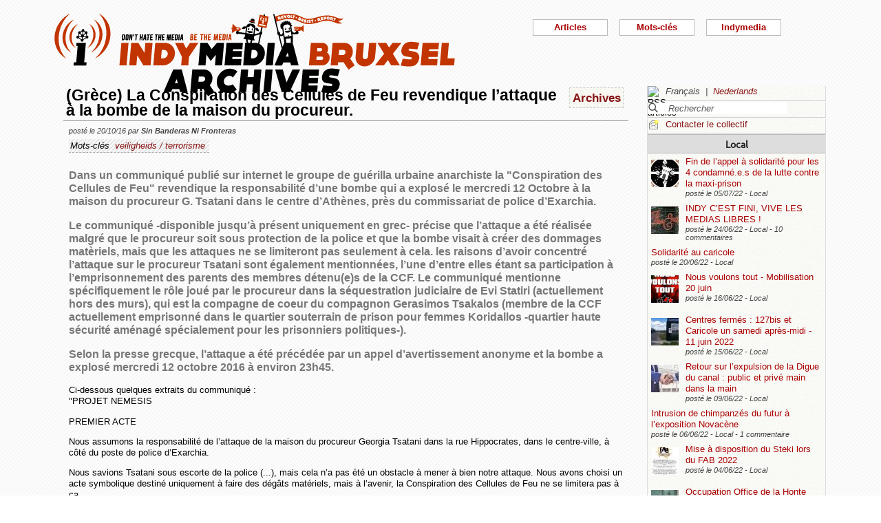

--- FILE ---
content_type: text/html; charset=utf-8
request_url: https://bxl.indymedia.org/Grece-La-Conspiration-des-Cellules-de-Feu-revendique-l-attaque-a-la-bombe-de-la-maison-du-procureur?lang=fr&debut12=90
body_size: 12966
content:


	
	
	 
		<!DOCTYPE html>
<html lang="fr" dir="ltr">
<head>
	<title>bxl.indymedia.org -  (Gr&#232;ce) La Conspiration des Cellules de Feu revendique l&#039;attaque &#224; la bombe de la maison du procureur. </title>
	
	<meta name="description" content="Dans un communiqué publié sur internet le groupe de guérilla urbaine anarchiste la &#034;Conspiration des Cellules de Feu&#034; revendique la responsabilité d&#039;une bombe qui a explosé le mercredi 12&nbsp;(...)"/>
	<meta name="keywords" content="veiligheids / terrorisme" />
	<link rel="canonical" href="https://bxl.indymedia.org/Grece-La-Conspiration-des-Cellules-de-Feu-revendique-l-attaque-a-la-bombe-de-la-maison-du-procureur?lang=fr&amp;debut12=90" />

	<link rel="amphtml" href="https://mob.bxl.indymedia.org/Grece-La-Conspiration-des-Cellules-de-Feu-revendique-l-attaque-a-la-bombe-de-la-maison-du-procureur?lang=fr&amp;debut12=90" />

<script type="application/ld+json">
{"@context":"https://schema.org",
"@type":"NewsMediaOrganization",
"name":"Indymedia Bruxsel","url":"https://bxl.indymedia.org",
"logo":"plugins/auto/indymedia/vbxl/css/img/indy_512.png"}</script>  

<script type="application/ld+json">
{
  "@context": "http://schema.org",
  "@type": "WebSite",
  "url": "https://bxl.indymedia.org/",
  "potentialAction": {
    "@type": "SearchAction",
    "target": "https://bxl.indymedia.org/?page=recherche&recherche={search_term_string}",
    "query-input": "required name=search_term_string"
  }
}
</script>	

 
    <meta name="robots" content="index, follow, noarchive">
    <meta name="robots" content="max-video-preview:3">
    <meta name="robots" content="max-image-preview:standard">
    <meta name="robots" content="max-snippet:-1">

        <meta http-equiv="Content-Type" content="text/html; charset=utf-8" />
	<meta name="generator" content="SPIP 3.2.5" />
    <link rel="shortcut icon" href="plugins/auto/indymedia/vbxl/css/img/favicon.ico" />
<link rel="manifest" href="spip.php?page=manifest.json" />
	
	<link rel="alternate" type="application/rss+xml" title="Syndiquer tout le site" href="spip.php?page=backend" />
	<link rel="alternate" type="application/rss+xml" title="Syndiquer tout le site" href="spip.php?page=backend&amp;integral=oui" />
	<link rel="alternate" type="application/rss+xml" title="syndiquer agenda" href="spip.php?page=backend-agenda" />
	<!--<link rel="alternate" type="application/rss+xml" title="syndiquer agenda" href="spip.php?page=backend-agenda&amp;integral=oui" /><link rel='stylesheet' href='fullcalendar/fullcalendar.css' />-->
	
	
	
	<link rel="alternate" type="application/rss+xml" title="syndiquer_cette_rubrique" href="spip.php?page=backend&amp;id_rubrique=3" />
	<link rel="alternate" type="application/rss+xml" title="syndiquer cette rubrique long" href="spip.php?page=backend&amp;integral=oui&amp;id_rubrique=3" />
	

	
	
<script type="text/javascript">/* <![CDATA[ */
var box_settings = {tt_img:true,sel_g:"#documents_portfolio a[type='image/jpeg'],#documents_portfolio a[type='image/png'],#documents_portfolio a[type='image/gif']",sel_c:".mediabox",trans:"elastic",speed:"200",ssSpeed:"2500",maxW:"90%",maxH:"90%",minW:"400px",minH:"",opa:"0.9",str_ssStart:"Diaporama",str_ssStop:"Arrêter",str_cur:"{current}/{total}",str_prev:"Précédent",str_next:"Suivant",str_close:"Fermer",splash_url:""};
var box_settings_splash_width = "600px";
var box_settings_splash_height = "90%";
var box_settings_iframe = true;
/* ]]> */</script>
<!-- insert_head_css --><link rel='stylesheet' href='local/cache-css/5298a06a1860182505cd8b4f00686fcf.css?1768968204' type='text/css' />


<script type='text/javascript' src='local/cache-js/3f75fd6cca597a308a80e9762cac0bc0.js?1768968204'></script>














<!-- insert_head -->
	
	



<!-- CS vide -->


<!-- Debut CS -->
<script type="text/javascript"><!--
var cs_prive=window.location.pathname.match(/\/ecrire\/$/)!=null;
jQuery.fn.cs_todo=function(){return this.not('.cs_done').addClass('cs_done');};
if(window.jQuery) {
var cs_sel_jQuery='';
var cs_CookiePlugin="prive/javascript/jquery.cookie.js";
}
// --></script>

<!-- Fin CS -->

<script>htactif=0;document.createElement('picture'); var image_responsive_retina_hq = 0;</script><script>image_responsive_retina_hq = 1;</script>




		



	

	 
		
		
		

	

	

	

	

	 
		
	
	
	
	
<!-- Plugin Métas + -->
<!-- Dublin Core -->
<link rel="schema.DC" href="https://purl.org/dc/elements/1.1/" />
<link rel="schema.DCTERMS" href="https://purl.org/dc/terms/" />
<meta name="DC.Format" content="text/html" />
<meta name="DC.Type" content="Text" />
<meta name="DC.Language" content="fr" />
<meta name="DC.Title" lang="fr" content="(Gr&#232;ce) La Conspiration des Cellules de Feu revendique l&#039;attaque &#224; la bombe de la maison du procureur. &#8211; bxl.indymedia.org" />
<meta name="DC.Description.Abstract" lang="fr" content="Dans un communiqu&#233; publi&#233; sur internet le groupe de gu&#233;rilla urbaine anarchiste la &#034;Conspiration des Cellules de Feu&#034; revendique la responsabilit&#233; d&#039;une bombe qui a explos&#233; le mercredi 12 Octobre &#224; la&#8230;" />
<meta name="DC.Date"  content="2026-01-21" />
<meta name="DC.Date.Modified"  content="2019-02-12" />
<meta name="DC.Identifier"  content="https://bxl.indymedia.org/Grece-La-Conspiration-des-Cellules-de-Feu-revendique-l-attaque-a-la-bombe-de-la-maison-du-procureur" />
<meta name="DC.Publisher" content="bxl.indymedia.org" />
<meta name="DC.Source"  content="https://bxl.indymedia.org" />

<meta name="DC.Creator" content="bxl.indymedia.org" />


<meta name="DC.Subject" content="veiligheids / terrorisme" />




<!-- Open Graph -->
 
<meta property="og:rich_attachment" content="true" />

<meta property="og:site_name" content="bxl.indymedia.org" />
<meta property="og:type" content="article" />
<meta property="og:title" content="(Gr&#232;ce) La Conspiration des Cellules de Feu revendique l&#039;attaque &#224; la bombe de la maison du procureur. &#8211; bxl.indymedia.org" />
<meta property="og:locale" content="fr_FR" />
<meta property="og:url" content="https://bxl.indymedia.org/Grece-La-Conspiration-des-Cellules-de-Feu-revendique-l-attaque-a-la-bombe-de-la-maison-du-procureur" />
<meta property="og:description" content="Dans un communiqu&#233; publi&#233; sur internet le groupe de gu&#233;rilla urbaine anarchiste la &#034;Conspiration des Cellules de Feu&#034; revendique la responsabilit&#233; d&#039;une bombe qui a explos&#233; le mercredi 12 Octobre &#224; la&#8230;" />

 

<meta property="og:image" content="https://bxl.indymedia.org/local/cache-vignettes/L361xH190/8da414076caab53b6856eba46de1c2-f2c48.png" />
<meta property="og:image:width" content="361" />
<meta property="og:image:height" content="189" />
<meta property="og:image:type" content="image/png" />



<meta property="article:published_time" content="2026-01-21" />
<meta property="article:modified_time" content="2019-02-12" />

<meta property="article:author" content="bxl.indymedia.org" />


<meta property="article:tag" content="veiligheids / terrorisme" />







<!-- Twitter Card -->
<meta name="twitter:card" content="summary_large_image" />
<meta name="twitter:title" content="(Gr&#232;ce) La Conspiration des Cellules de Feu revendique l&#039;attaque &#224; la bombe de la maison du procureur. &#8211; bxl.indymedia.org" />
<meta name="twitter:description" content="Dans un communiqu&#233; publi&#233; sur internet le groupe de gu&#233;rilla urbaine anarchiste la &#034;Conspiration des Cellules de Feu&#034; revendique la responsabilit&#233; d&#039;une bombe qui a explos&#233; le mercredi 12 Octobre &#224; la&#8230;" />
<meta name="twitter:dnt" content="on" />
<meta name="twitter:url" content="https://bxl.indymedia.org/Grece-La-Conspiration-des-Cellules-de-Feu-revendique-l-attaque-a-la-bombe-de-la-maison-du-procureur" />

<meta name="twitter:image" content="https://bxl.indymedia.org/local/cache-vignettes/L361xH181/38396bce2e8c81353e9941764220b7-541e5.png?1694086369" />
</head><body>
<script type="text/javascript">
	/*$(function(){$('body').addClass('jsEnabled');});*/
</script>

<div id="page">

	 
	<div id="haut">
		<div id="bandeau">
<header role="banner">
	<a href="https://bxl.indymedia.org/spip.php?page=sommaire">
		<img class="spip_logo spip_logos" alt="" src="IMG/siteon0.png?1658385222" width="590" height="124" />
	</a>
</header>
</div><div class="col-xs-10 col-sm-8 col-md-6 col-lg-6 vcenter">
<div class="menuder-container">
<ul id="nav" class="menuder">
	<li class="menuderli">
	<ul>
	<li>
		<span class="sousTitre">Indymedia</span>
		<ul class="shaddy">
			<li><a  href="spip.php?page=sommaire&amp;cimobile=mobile">version mobile</a></li>
		<li><a href="spip.php?page=collectif">Contacter le collectif</a></li>
		
		
			<li><a href="Regles-editoriales">Règles éditoriales</a></li>
		
			<li><a href="Presentation-du-collectif">Présentation du collectif</a></li>
		
			<li><a href="Informations-de-securite">Informations de sécurité</a></li>
		
			<li><a href="Photos-Videos-Audios">Photos/Vidéos/Audios</a></li>
		
			<li><a href="Flux-RSS-disponibles">Flux RSS disponibles</a></li>
		
			<li><a href="liste-imc-accessibles">liste imc accessibles</a></li>
		
			<li><a href="Indy-version-mobile">Indy version mobile</a></li>
		
		
		<li><a href="https://www.indymedia.org">Indymédia global</a></li>

		<li><a href="spip.php?page=login-public&amp;url=spip.php%3Fpage%3Darticle%26amp%3Bid_article%3D22354%26amp%3Bmessage_publication%3Dok%26amp%3Blang%3Dfr">Se connecter</a></li></ul>
	</li>
		 
	<li>	
		<span class="sousTitre">Mots-clés</span>
		
		 
		<ul class="shaddy">	 
		
			<li class="mamy">
				<a>THEMATIQUE</a>
				<ul class="shaddy">				
				
					
					
					<li><a href="+-agriculture-+">agriculture</a></li>	
					
				
					
					
					<li><a href="+-alternatives-+">alternatives</a></li>	
					
				
					
					
					<li><a href="+-antifa-+">antifa</a></li>	
					
				
					
					
					<li><a href="+-antimilitarisme-+">antimilitarisme</a></li>	
					
				
					
					
					<li><a href="+-antiracisme-+">antiracisme</a></li>	
					
				
					
					
					<li><a href="+-art-+">art</a></li>	
					
				
					
					
					<li><a href="+-economie-+">économie</a></li>	
					
				
					
					
					<li><a href="+-feminisme-+">féminisme</a></li>	
					
				
					
					
					<li><a href="+-genre-sexualite-+">genre / sexualité</a></li>	
					
				
					
					
					<li><a href="+-histoire-archive-+">histoire / archive</a></li>	
					
				
					
					
					<li><a href="+-LGBTQI-+">LGBTQI+</a></li>	
					
				
					
					
					<li><a href="+-liberation-animale-+">libération animale</a></li>	
					
				
					
					
					<li><a href="+-logement-squats-urbanisme-+">logement / squats / urbanisme</a></li>	
					
				
					
					
					<li><a href="+-luttes-decoloniales-+">luttes décoloniales</a></li>	
					
				
					
					
					<li><a href="+-luttes-environnementales-+">luttes environnementales</a></li>	
					
				
					
					
					<li><a href="+-luttes-numeriques-internet-+">luttes numériques / internet</a></li>	
					
				
					
					
					<li><a href="+-luttes-sociales-+">luttes sociales</a></li>	
					
				
					
					
					<li><a href="+-medias-+">médias</a></li>	
					
				
					
					
					<li><a href="+-nucleaire-+">nucléaire</a></li>	
					
				
					
					
					<li><a href="+-Peuples-natifs-+">Peuples natifs</a></li>	
					
				
					
					
					<li><a href="+-repression-controle-social-+">répression / contrôle social</a></li>	
					
				
					
					
					<li><a href="+-sans-papiers-+">sans-papiers</a></li>	
					
				
					
					
					<li><a href="+-sante-medecine-+">santé / médecine</a></li>	
					
				
					
					
					<li><a href="+-solidarite-+">solidarité</a></li>	
					
				
					
					
					<li><a href="+-veiligheids-terrorisme-+">veiligheids / terrorisme</a></li>	
					
				
				
				</ul>
			</li>
		
			<li class="mamy">
				<a>GEOGRAPHIQUE</a>
				<ul class="shaddy">				
				
					
					
					<li><a href="+-Calais-+">Calais</a></li>	
					
				
					
					
					<li><a href="+-Grece-+">Grèce</a></li>	
					
				
					
					
					<li><a href="+-Liege-+">Liège</a></li>	
					
				
					
					
					<li><a href="+-Mexique-+">Mexique</a></li>	
					
				
					
					
					<li><a href="+-Namur-+">Namur</a></li>	
					
				
				
				</ul>
			</li>
		
			<li class="mamy">
				<a>EN PRATIQUE</a>
				<ul class="shaddy">				
				
					
					
					<li><a href="+-action-+">action</a></li>	
					
				
					
					
					<li><a href="+-projection-debat-concert-+">projection / débat / concert</a></li>	
					
				
					
					
					<li><a href="+-reflexion-analyse-+">réflexion / analyse</a></li>	
					
				
				
				</ul>
			</li>
		
			<li class="mamy">
				<a>MOUVEMENT</a>
				<ul class="shaddy">				
				
					
					
					<li><a href="+-COP-21-+">COP 21</a></li>	
					
				
					
					
					<li><a href="+-D19-20-+">D19-20</a></li>	
					
				
					
					
					<li><a href="+-Indigne-Occupy-+">Indigné / Occupy</a></li>	
					
				
					
					
					<li><a href="+-No-Border-+">No Border</a></li>	
					
				
					
					
					<li><a href="+-ZAD-du-Keelbeek-+">ZAD du Keelbeek</a></li>	
					
				
				
				</ul>
			</li>
		
		</ul>
		
	</li>
		 
	<li>
		<span class="sousTitre">Articles</span>
		<ul class="shaddy">
		
		<li><a href="spip.php?page=recherche">Recherche</a></li>
		<li><span class="sousTitre">Catégories</span></li>
		<li><a href="spip.php?page=agenda">Agenda</a></li>
		
			<li><a href="-Local-">Local</a></li>
		
			<li><a href="-International-">International</a></li>
		
			<li><a href="-Analyses-">Analyses</a></li>
		
		
		<li><a href="spip.php?page=liste-editos">Editos</a></li>
		
		 
				<li><span class="sousTitre">Autres</span></li>
		
		 
			<li><a href="spip.php?page=attente">En attente</a></li>
		
		 
			<li><a href="spip.php?page=debat">En débat</a></li>
		
		 
			<li><a href="spip.php?page=refus">Refusé</a></li>
		
		</ul>	 
	</li>
	</ul> 
	</li>
</ul>
</div>
</div></div>
			
	
	<div id="milieu"><div id="colonneDroite">


	<a name="haut"></a>
	<div class="liens">
	<img src="prive/images/langues-24.gif" alt="RSS articles" width="16" height="16" class="format_png" />
	<div class="formulaire_menu_lang" id="formulaire_menu_lang">
	<form method="post" action="https://bxl.indymedia.org/spip.php?action=converser&amp;redirect=Grece-La-Conspiration-des-Cellules-de-Feu-revendique-l-attaque-a-la-bombe-de-la-maison-du-procureur%3Fdebut12%3D90" id="form_lang">
	<div>
	<input name="action" value="converser" type="hidden"
/><input name="redirect" value="Grece-La-Conspiration-des-Cellules-de-Feu-revendique-l-attaque-a-la-bombe-de-la-maison-du-procureur?debut12=90" type="hidden"
/>
		
			<div class="lang  ytalic">
		
			
			 
				Fran&#231;ais
			
			 &nbsp;|&nbsp;
		
			 
				<a name="var_lang"  onclick="$('#form_lang').submit()"  href="https://bxl.indymedia.org/spip.php?action=converser&amp;redirect=Grece-La-Conspiration-des-Cellules-de-Feu-revendique-l-attaque-a-la-bombe-de-la-maison-du-procureur%3Fdebut12%3D90&amp;var_lang=nl" >Nederlands</a>
			
			
			
		
			</div>
		
	</div>
	</form>
</div>
</div>



<div class="liens">
	<div class="formulaire_spip formulaire_recherche" id="formulaire_recherche">
<form action="spip.php?page=recherche" method="get">
	<div class="recherche_spim">
	<input name="page" value="recherche" type="hidden"
/>
	
	<input type="text" class="forml" name="recherche" id="recherche" value="Rechercher" onfocus="this.value='';" />
	</div>
</form>
</div>
</div>





<div class="liens">
	<img src="plugins/auto/indymedia/vbxl/images/newsletter_mini.png" alt="Contacter le collectif"/>
	<a href="spip.php?page=collectif">Contacter le collectif</a>
</div>	<div class='ajaxbloc' data-ajax-env='d4uU52s4fPNYJHrIFn9YMCarnZ49QbjrXIPuy045w1o0XoBFrL89XGHST1HIq0YVrViG0mCbTWXJCzcxTWfRgF9fNHxH3pG4txgp/BNR5pcTK7TukXtfarcwce4oths=' data-origin="Grece-La-Conspiration-des-Cellules-de-Feu-revendique-l-attaque-a-la-bombe-de-la-maison-du-procureur?lang=fr&amp;debut12=90">
	
	
	<div class='ajaxbloc' data-ajax-env='780I5+opfPbGumJwF36r28efDCopGwW13wDOzNYyAEVUlTBlRpF0K5xEG6GMmSDnpewUeR9bgrV5Pke7gXfZb2tzb7jbXWTxoEgdIGdreeEbDqQHywDPPyrVVUS0gZ23KML+CbSZUL4u49g5KN9pSf03V465STERofxwAHk0O11bL0sMnyXlXm7fXDP8l4N/maaH4RFWTCI7Mxw=' data-origin="Grece-La-Conspiration-des-Cellules-de-Feu-revendique-l-attaque-a-la-bombe-de-la-maison-du-procureur?lang=fr&amp;debut12=90">
	<div class="info">
		<a name='pagination2' id='pagination2'></a>		
		<a name="Local"></a>
		<div class="titreRubrique">
		<a href="spip.php?page=liste&amp;id_rubrique=2">
			Local
		</a>
		</div>
		
			<article>
				
		<div class="caseArticle">
		<header>		
			<!--<span class="titreArticle">--><h4><a href="Fin-de-l-appel-a-solidarite-pour-les-4-condamne-e-s-de-la-lutte-contre-la-maxi-prison"  title="Le procès des 4 condamné.e.s pour la destruction de la maquette de la maxi-prison de Haren aura fait couler de l&#039;encre, de la sueur et des mousses. C&#039;est en mai 2015 que la maquette est détruite lors d&#039;une manifestation à&nbsp;(...)">
				 
				<span class="vignette-fil"><img src='local/cache-gd2/a0/527a97fc9fdbcc8a5031d8ee4cdb6d.jpg?1694086172' width='40' height='40' alt='' /></span>
				Fin de l’appel à solidarité pour les 4 condamné.e.s de la lutte contre la maxi-prison</a></h4><!--</span>-->
		</header>
		<footer>			
			<span class="dateArticle">
				posté le  <time  datetime="2022-07-05T10:31:43Z">05/07/22</time>&nbsp;-&nbsp;Local</span>
		</footer>
		</div>
		</article>		
			<article>
				
		<div class="caseArticle">
		<header>		
			<!--<span class="titreArticle">--><h4><a href="INDY-C-EST-FINI-VIVE-LES-MEDIAS-LIBRES"  title="&#034;Indy c&#039;est fini, et dire que c&#039;était le site de ma première manif&#039;...&#034; Après 12 ans d&#039;activités, l&#039;équipe d&#039;Indymedia-Bruxelles a décidé de clôturer le site indymedia.bxl.org. Lancé en 2010, un peu avant le camp&nbsp;(...)">
				 
				<span class="vignette-fil"><img src='local/cache-gd2/5b/41ff802e3102a061c62261790df099.jpg?1694095847' width='40' height='40' alt='' /></span>
				INDY C’EST FINI, VIVE LES MEDIAS LIBRES !</a></h4><!--</span>-->
		</header>
		<footer>			
			<span class="dateArticle">
				posté le  <time  datetime="2022-06-24T12:52:24Z">24/06/22</time>&nbsp;-&nbsp;Local&nbsp;-&nbsp;10 commentaires</span>
		</footer>
		</div>
		</article>		
			<article>
				
		<div class="caseArticle">
		<header>		
			<!--<span class="titreArticle">--><h4><a href="Solidarite-au-caricole"  title="APPEL à action en tout genre au centre fermé au Caricole ! 15 détenus, dont plusieurs Syriens ont commencé une grève de la faim au centre fermé Caricole ce 16/06/2022 pour réclamer leur libération. Ce Samedi 18 juin ils nous téléphonent : cela fait 3&nbsp;(...)">
				 
				
				Solidarité au caricole</a></h4><!--</span>-->
		</header>
		<footer>			
			<span class="dateArticle">
				posté le  <time  datetime="2022-06-20T08:58:05Z">20/06/22</time>&nbsp;-&nbsp;Local</span>
		</footer>
		</div>
		</article>		
			<article>
				
		<div class="caseArticle">
		<header>		
			<!--<span class="titreArticle">--><h4><a href="Nous-voulons-tout-Mobilisation-20-juin"  title="Ça n&#039;aura échappé à personne, les prix ont beaucoup augmenté mais les salaires restent les mêmes, ce qui provoque un appauvrissement de masse dans la société. Au même moment, les entreprises affichent des bénéfices records et versent de généreux&nbsp;(...)">
				 
				<span class="vignette-fil"><img src='local/cache-gd2/d9/c54dc139f0f355d4a655477d82dd53.png?1694086172' width='40' height='40' alt='' /></span>
				Nous voulons tout - Mobilisation 20 juin</a></h4><!--</span>-->
		</header>
		<footer>			
			<span class="dateArticle">
				posté le  <time  datetime="2022-06-16T15:42:12Z">16/06/22</time>&nbsp;-&nbsp;Local</span>
		</footer>
		</div>
		</article>		
			<article>
				
		<div class="caseArticle">
		<header>		
			<!--<span class="titreArticle">--><h4><a href="Centres-fermes-127bis-et-Caricole-un-samedi-apres-midi-11-juin-2022"  title="Ce samedi, plusieurs personnes soucieuses du sort des détenu.e.s dans les centres d&#039;enfermement dits &#034;pour étrangers&#034; se sont rendues aux abords du complexe de centres fermés situé en périphérie de la région bruxelloise. Ces prisons&nbsp;(...)">
				 
				<span class="vignette-fil"><img src='local/cache-gd2/1e/3a2c14cdb18af9b305893a416287ff.jpg?1694086172' width='40' height='40' alt='' /></span>
				Centres fermés : 127bis et Caricole un samedi après-midi - 11 juin 2022</a></h4><!--</span>-->
		</header>
		<footer>			
			<span class="dateArticle">
				posté le  <time  datetime="2022-06-15T09:55:36Z">15/06/22</time>&nbsp;-&nbsp;Local</span>
		</footer>
		</div>
		</article>		
			<article>
				
		<div class="caseArticle">
		<header>		
			<!--<span class="titreArticle">--><h4><a href="Retour-sur-l-expulsion-de-la-Digue-du-canal-public-et-prive-main-dans-la-main"  title="Le vendredi 3 juin, Fabrice Cumps, bourgmestre d&#039;Anderlecht, fait un beau cadeau aux promoteurs immobiliers BPI et Immobel en expulsant l&#039;occupation de la Digue du canal. Nous proposons un retour sur les modalités de cette expulsion et&nbsp;(...)">
				 
				<span class="vignette-fil"><img src='local/cache-gd2/1e/7db3fdbeb45c4158b57d3cfd14a30f.jpg?1694086505' width='40' height='40' alt='' /></span>
				Retour sur l’expulsion de la Digue du canal : public et privé main dans la main</a></h4><!--</span>-->
		</header>
		<footer>			
			<span class="dateArticle">
				posté le  <time  datetime="2022-06-09T14:38:04Z">09/06/22</time>&nbsp;-&nbsp;Local</span>
		</footer>
		</div>
		</article>		
			<article>
				
		<div class="caseArticle">
		<header>		
			<!--<span class="titreArticle">--><h4><a href="Intrusion-de-chimpanzes-du-futur-a-l-exposition-Novacene"  title="Ce dimanche 5 juin, un groupe de Chimpanzés du futur, du Nord et d&#039;Isère, sont intervenus à l&#039;exposition transhumaniste « Novacène » qui se tient à la Gare Saint-Sauveur dans le cadre du festival Utopia ; opération de greenwashing organisée par&nbsp;(...)">
				 
				
				Intrusion de chimpanzés du futur à l’exposition Novacène</a></h4><!--</span>-->
		</header>
		<footer>			
			<span class="dateArticle">
				posté le  <time  datetime="2022-06-06T19:27:29Z">06/06/22</time>&nbsp;-&nbsp;Local&nbsp;-&nbsp;1 commentaire</span>
		</footer>
		</div>
		</article>		
			<article>
				
		<div class="caseArticle">
		<header>		
			<!--<span class="titreArticle">--><h4><a href="Mise-a-disposition-du-Steki-lors-du-FAB-2022"  title="Après y avoir été invitée, et avec le retard qui la caractérise, l&#039;équipe du Steki annonce sa participation à la première édition du FAB, le « festival autonome de Bruxelles pour l&#039;élaboration pratique de la question révolutionnaire » (sic). Cette&nbsp;(...)">
				 
				<span class="vignette-fil"><img src='local/cache-gd2/63/88f05398ed70b4097fd5f5e532f043.jpg?1694086172' width='40' height='40' alt='' /></span>
				Mise à disposition du Steki lors du FAB 2022</a></h4><!--</span>-->
		</header>
		<footer>			
			<span class="dateArticle">
				posté le  <time  datetime="2022-06-04T14:59:04Z">04/06/22</time>&nbsp;-&nbsp;Local</span>
		</footer>
		</div>
		</article>		
			<article>
				
		<div class="caseArticle">
		<header>		
			<!--<span class="titreArticle">--><h4><a href="Occupation-Office-de-la-Honte"  title="Occupation devant l&#039;office des étrangers en cours, bd pachéco 44 pour terminer l&#039;émission &#034;aux frontières de la honte&#034;. Rejoignez-nous ou écoutez en direct sur radio panik, 105.4 (le podcast sera dispo dès demain sur le site de radio&nbsp;(...)">
				 
				<span class="vignette-fil"><img src='local/cache-gd2/30/40c0184891381a776e60af76b15fad.jpg?1694095847' width='40' height='40' alt='' /></span>
				Occupation Office de la Honte</a></h4><!--</span>-->
		</header>
		<footer>			
			<span class="dateArticle">
				posté le  <time  datetime="2022-05-30T13:17:23Z">30/05/22</time>&nbsp;-&nbsp;Local</span>
		</footer>
		</div>
		</article>		
			<article>
				
		<div class="caseArticle">
		<header>		
			<!--<span class="titreArticle">--><h4><a href="Perturbation-du-colloque-Brussels-Real-Estate"  title="Ce mardi 24 mai se tenait le colloque Brussels Real Estate 2022, une petite sauterie rassemblant les PD-G des plus grosses entreprises de promotion immobilière et des décideurs politiques. L&#039;occasion pour tout ce beau monde (la communauté très&nbsp;(...)">
				 
				<span class="vignette-fil"><img src='local/cache-gd2/c4/aeb676cb5e0a9111c3bfbfcb218ba4.jpg?1694095847' width='40' height='40' alt='' /></span>
				Perturbation du colloque Brussels Real Estate</a></h4><!--</span>-->
		</header>
		<footer>			
			<span class="dateArticle">
				posté le  <time  datetime="2022-05-25T13:19:31Z">25/05/22</time>&nbsp;-&nbsp;Local&nbsp;-&nbsp;2 commentaires</span>
		</footer>
		</div>
		</article>		

		<div class="caseArticle" title="Derniers articles postés">
			<p class="pagination"><span
	class="pages"><strong class='on'>1</strong><span
		class='sep'> | </span
		><a href='Grece-La-Conspiration-des-Cellules-de-Feu-revendique-l-attaque-a-la-bombe-de-la-maison-du-procureur?lang=fr&amp;debut12=90&amp;debut2=10#pagination2' class='lien_pagination' rel='nofollow'>2</a><span
		class='sep'> | </span
		><a href='Grece-La-Conspiration-des-Cellules-de-Feu-revendique-l-attaque-a-la-bombe-de-la-maison-du-procureur?lang=fr&amp;debut12=90&amp;debut2=20#pagination2' class='lien_pagination' rel='nofollow'>3</a><span
		class='sep'> | </span
		><a href='Grece-La-Conspiration-des-Cellules-de-Feu-revendique-l-attaque-a-la-bombe-de-la-maison-du-procureur?lang=fr&amp;debut12=90&amp;debut2=30#pagination2' class='lien_pagination' rel='nofollow'>4</a><span
		class='sep'> | </span
		><a href='Grece-La-Conspiration-des-Cellules-de-Feu-revendique-l-attaque-a-la-bombe-de-la-maison-du-procureur?lang=fr&amp;debut12=90&amp;debut2=40#pagination2' class='lien_pagination' rel='nofollow'>5</a><span
		class='sep'> | </span
		><a href='Grece-La-Conspiration-des-Cellules-de-Feu-revendique-l-attaque-a-la-bombe-de-la-maison-du-procureur?lang=fr&amp;debut12=90&amp;debut2=50#pagination2' class='lien_pagination' rel='nofollow'>6</a><span
		class='sep'> | </span
		><a href='Grece-La-Conspiration-des-Cellules-de-Feu-revendique-l-attaque-a-la-bombe-de-la-maison-du-procureur?lang=fr&amp;debut12=90&amp;debut2=60#pagination2' class='lien_pagination' rel='nofollow'>7</a><span
		class='sep'> | </span
		><a href='Grece-La-Conspiration-des-Cellules-de-Feu-revendique-l-attaque-a-la-bombe-de-la-maison-du-procureur?lang=fr&amp;debut12=90&amp;debut2=70#pagination2' class='lien_pagination' rel='nofollow'>8</a><span
		class='sep'> | </span
		><a href='Grece-La-Conspiration-des-Cellules-de-Feu-revendique-l-attaque-a-la-bombe-de-la-maison-du-procureur?lang=fr&amp;debut12=90&amp;debut2=80#pagination2' class='lien_pagination' rel='nofollow'>9</a><span
		class='sep'> | </span
		><a href='Grece-La-Conspiration-des-Cellules-de-Feu-revendique-l-attaque-a-la-bombe-de-la-maison-du-procureur?lang=fr&amp;debut12=90&amp;debut2=90#pagination2' class='lien_pagination' rel='nofollow'>10</a></span></p>
		</div>
		<div class="piedInfo">
			<strong title="Voir tous les articles"><a href="spip.php?page=liste&amp;id_rubrique=2">Local</a></strong><br />
			<a href="#haut"> Revenir en haut</a>
		</div>	</div>

	
	<div class="info">
		<a name='pagination12' id='pagination12'></a>		
		<a name="International"></a>
		<div class="titreRubrique">
		<a href="spip.php?page=liste&amp;id_rubrique=12">
			International
		</a>
		</div>
		
			<article>
				
		<div class="caseArticle">
		<header>		
			<!--<span class="titreArticle">--><h4><a href="ZAD-de-la-Colline-Orchidees-contre-beton-arme"  title="Une Zone A Défendre a commencé à Eclepens sur la colline du Mormont (canton de Vaud) contre l&#039;extension de la carrière de la cimenterie Holcim, menaçant la destruction d&#039;un haut lieu de biodiversité et de terres cultivées ! Après plusieurs&nbsp;(...)">
				 
				<span class="vignette-fil"><img src='local/cache-gd2/ff/4ffe5d832c0c289f1a7d670cd58ac2.jpg?1694140978' width='40' height='40' alt='' /></span>
				ZAD de la Colline | Orchidées contre béton armé</a></h4><!--</span>-->
		</header>
		<footer>			
			<span class="dateArticle">
				posté le  <time  datetime="2020-10-20T21:29:11Z">20/10/20</time>&nbsp;-&nbsp;International</span>
		</footer>
		</div>
		</article>		
			<article>
				
		<div class="caseArticle">
		<header>		
			<!--<span class="titreArticle">--><h4><a href="Cesare-Battisti-Desinformations-manipulations-mauvais-traitements-et-patate-chaude"  title="Mise à jour du 9 Octobre : Une mesure de censure a été mise en place sur son courrier, et il a déjà fait l&#039;objet de plusieurs rapport disciplinaire le 16/09 pour l&#039;avoir contestée le 15 en même temps que la menace d&#039;être confronté au&nbsp;(...)">
				 
				
				Cesare Battisti - Désinformations, manipulations, mauvais traitements et patate chaude.</a></h4><!--</span>-->
		</header>
		<footer>			
			<span class="dateArticle">
				posté le  <time  datetime="2020-10-17T18:12:57Z">17/10/20</time>&nbsp;-&nbsp;International</span>
		</footer>
		</div>
		</article>		
			<article>
				
		<div class="caseArticle">
		<header>		
			<!--<span class="titreArticle">--><h4><a href="Declaration-anti-guerre-de-la-jeunesse-de-gauche-d-Azerbaidjan"  title="« Notre ennemi n&#039;est pas un Arménien, notre ennemi ce sont les personnes au pouvoir » La dernière escalade du conflit entre l&#039;Azerbaïdjan et l&#039;Arménie au Haut-Karabakh montre une fois de plus à quel point le système des États-nations est&nbsp;(...)">
				 
				
				Déclaration anti-guerre de la jeunesse de gauche d’Azerbaïdjan</a></h4><!--</span>-->
		</header>
		<footer>			
			<span class="dateArticle">
				posté le  <time  datetime="2020-10-09T07:29:36Z">09/10/20</time>&nbsp;-&nbsp;International</span>
		</footer>
		</div>
		</article>		
			<article>
				
		<div class="caseArticle">
		<header>		
			<!--<span class="titreArticle">--><h4><a href="Separatisme-Mettre-au-pas-l-islam-et-les-musulmans-de-France"  title="Le président Emmanuel Macron s&#039;adressera au pays pour un discours sur le « séparatisme » le vendredi 2 octobre. Cette intervention a été précédée par une campagne politique et médiatique visant dans les faits à criminaliser l&#039;islam et les&nbsp;(...)">
				 
				
				Séparatisme. Mettre au pas l’islam et les musulmans de France</a></h4><!--</span>-->
		</header>
		<footer>			
			<span class="dateArticle">
				posté le  <time  datetime="2020-10-02T08:30:58Z">02/10/20</time>&nbsp;-&nbsp;International</span>
		</footer>
		</div>
		</article>		
			<article>
				
		<div class="caseArticle">
		<header>		
			<!--<span class="titreArticle">--><h4><a href="Jean-Castex-va-t-il-violer-le-droit-europeen"  title="Le président du CRIF, Francis Kalifat, a rencontré le Premier ministre Jean Castex. Au-delà des manipulations habituelles, il aurait exigé et obtenu - selon la newsletter du Conseil - que le gouvernement maintienne la circulaire Alliot-Marie et&nbsp;(...)">
				 
				
				Jean Castex va-t-il violer le droit européen ?</a></h4><!--</span>-->
		</header>
		<footer>			
			<span class="dateArticle">
				posté le  <time  datetime="2020-10-02T08:26:00Z">02/10/20</time>&nbsp;-&nbsp;International</span>
		</footer>
		</div>
		</article>		
			<article>
				
		<div class="caseArticle">
		<header>		
			<!--<span class="titreArticle">--><h4><a href="Call-for-help"  title="Hello all, Zigzag need your help for sharing our new go-founding. Like you know zigzag kitchen is not on Facebook and with all the collective we decide to stay out of Facebook platform. That`s why your help is essential for us and for all people&nbsp;(...)">
				 
				
				Call for help</a></h4><!--</span>-->
		</header>
		<footer>			
			<span class="dateArticle">
				posté le  <time  datetime="2020-09-27T13:04:48Z">27/09/20</time>&nbsp;-&nbsp;International</span>
		</footer>
		</div>
		</article>		
			<article>
				
		<div class="caseArticle">
		<header>		
			<!--<span class="titreArticle">--><h4><a href="Ne-laissons-pas-le-blackwashing-sauver-la-classe-des-actionnaires"  title="Ce texte revient sur la légitime explosion de colère qui a fait suite à la mort de George Floyd, et sur la tentative d&#039;instrumentalisation de ces manifestations par des entreprises proclamant leur soutien au mouvement Black Lives Matter (BLM).&nbsp;(...)">
				 
				
				Ne laissons pas le blackwashing sauver la classe des actionnaires</a></h4><!--</span>-->
		</header>
		<footer>			
			<span class="dateArticle">
				posté le  <time  datetime="2020-09-27T03:04:54Z">27/09/20</time>&nbsp;-&nbsp;International</span>
		</footer>
		</div>
		</article>		
			<article>
				
		<div class="caseArticle">
		<header>		
			<!--<span class="titreArticle">--><h4><a href="Nouvel-age-et-nouvelles-figures-du-racisme-Ce-que-revele-un-ete-et-une-rentree-aux-senteurs"  title="La fin des vacances d&#039;été et la rentrée se caractérisent par une multiplication des propos et actes racistes, tant islamophobes que négrophobes, deux figures du racisme contemporains désormais avérées. La succession de ces expressions du racisme&nbsp;(...)">
				 
				<span class="vignette-fil"><img src='local/cache-gd2/18/fe5e02f869bad412cbef0a754b0d72.jpg?1694140978' width='40' height='40' alt='' /></span>
				Nouvel âge et nouvelles figures du racisme. Ce que révèle un été et une rentrée aux senteurs islamophobes et négrophobes</a></h4><!--</span>-->
		</header>
		<footer>			
			<span class="dateArticle">
				posté le  <time  datetime="2020-09-25T10:04:44Z">25/09/20</time>&nbsp;-&nbsp;International</span>
		</footer>
		</div>
		</article>		
			<article>
				
		<div class="caseArticle">
		<header>		
			<!--<span class="titreArticle">--><h4><a href="Appel-international-aux-journees-d-action-et-de-discussion-a-Berlin-du-30-10-au-1-11-2020"  title="UNITED WE FIGHT ! Relier les Luttes Urbaines - Défendre les espaces autonomes Au cours des dernières années nous avons vu une résurgence globale de politique raciste réactionaire et patriarchale. Dans un procesus constant d&#039;intensification de&nbsp;(...)">
				 
				<span class="vignette-fil"><img src='local/cache-gd2/c1/d72d6ce1f5638f51fff3fa32c67124.jpg?1694714955' width='40' height='40' alt='' /></span>
				Appel international aux journées d’action et de discussion à Berlin du 30.10. au 1.11.2020</a></h4><!--</span>-->
		</header>
		<footer>			
			<span class="dateArticle">
				posté le  <time  datetime="2020-09-15T13:43:38Z">15/09/20</time>&nbsp;-&nbsp;International</span>
		</footer>
		</div>
		</article>		
			<article>
				
		<div class="caseArticle">
		<header>		
			<!--<span class="titreArticle">--><h4><a href="Semaine-antinucleaire-a-Bure-pre-programme-et-organisation"  title="Nous publions ici le pré-programme (en date du 1er septembre) de la semaine antinucléaire. Pour avoir l&#039;article avec les détails logistiques ainsi que suivre la dernière mise à jour il faut aller sur cette page :&nbsp;(...)">
				 
				<span class="vignette-fil"><img src='local/cache-gd2/d2/c1fe33810b30a9a64d6571f779145c.png?1694312243' width='40' height='40' alt='' /></span>
				Semaine antinucléaire à Bure - pré-programme et organisation</a></h4><!--</span>-->
		</header>
		<footer>			
			<span class="dateArticle">
				posté le  <time  datetime="2020-09-06T16:35:07Z">06/09/20</time>&nbsp;-&nbsp;International</span>
		</footer>
		</div>
		</article>		

		<div class="caseArticle" title="Derniers articles postés">
			<p class="pagination"><span
	class="pages"><a href='Grece-La-Conspiration-des-Cellules-de-Feu-revendique-l-attaque-a-la-bombe-de-la-maison-du-procureur?lang=fr#pagination12' class='lien_pagination' rel='nofollow'>1</a><span
		class='sep'> | </span
		><a href='Grece-La-Conspiration-des-Cellules-de-Feu-revendique-l-attaque-a-la-bombe-de-la-maison-du-procureur?lang=fr&amp;debut12=10#pagination12' class='lien_pagination' rel='nofollow'>2</a><span
		class='sep'> | </span
		><a href='Grece-La-Conspiration-des-Cellules-de-Feu-revendique-l-attaque-a-la-bombe-de-la-maison-du-procureur?lang=fr&amp;debut12=20#pagination12' class='lien_pagination' rel='nofollow'>3</a><span
		class='sep'> | </span
		><a href='Grece-La-Conspiration-des-Cellules-de-Feu-revendique-l-attaque-a-la-bombe-de-la-maison-du-procureur?lang=fr&amp;debut12=30#pagination12' class='lien_pagination' rel='nofollow'>4</a><span
		class='sep'> | </span
		><a href='Grece-La-Conspiration-des-Cellules-de-Feu-revendique-l-attaque-a-la-bombe-de-la-maison-du-procureur?lang=fr&amp;debut12=40#pagination12' class='lien_pagination' rel='nofollow'>5</a><span
		class='sep'> | </span
		><a href='Grece-La-Conspiration-des-Cellules-de-Feu-revendique-l-attaque-a-la-bombe-de-la-maison-du-procureur?lang=fr&amp;debut12=50#pagination12' class='lien_pagination' rel='nofollow'>6</a><span
		class='sep'> | </span
		><a href='Grece-La-Conspiration-des-Cellules-de-Feu-revendique-l-attaque-a-la-bombe-de-la-maison-du-procureur?lang=fr&amp;debut12=60#pagination12' class='lien_pagination' rel='nofollow'>7</a><span
		class='sep'> | </span
		><a href='Grece-La-Conspiration-des-Cellules-de-Feu-revendique-l-attaque-a-la-bombe-de-la-maison-du-procureur?lang=fr&amp;debut12=70#pagination12' class='lien_pagination' rel='nofollow'>8</a><span
		class='sep'> | </span
		><a href='Grece-La-Conspiration-des-Cellules-de-Feu-revendique-l-attaque-a-la-bombe-de-la-maison-du-procureur?lang=fr&amp;debut12=80#pagination12' class='lien_pagination' rel='nofollow'>9</a><span
		class='sep'> | </span
		><strong class='on'>10</strong></span></p>
		</div>
		<div class="piedInfo">
			<strong title="Voir tous les articles"><a href="spip.php?page=liste&amp;id_rubrique=12">International</a></strong><br />
			<a href="#haut"> Revenir en haut</a>
		</div>	</div>

	
</div><!--ajaxbloc-->
	

</div><!--ajaxbloc-->			
</div>
<div id="colonneCentre">

	
	
	 
		
	
	
<!--
	<div class="navigation">
		<a href="spip.php?page=sommaire">Accueil</a> > Lecture d&#039;un article
	</div>
-->
	
			<div class="">
	<article vocab="http://schema.org/" > 
<div class="page-article">
	<header> 
	<div class="titre-article">
		
			<div class="meta_droite"><a href="spip.php?page=liste&amp;id_rubrique=3" title="Catégorie">Archives</a></div>
		
		
		 
			<div class="titre">	
				<h2 property="schema:name"> (Grèce) La Conspiration des Cellules de Feu revendique l&#8217;attaque à la bombe de la maison du procureur. </h2>
			</div>			
		
	</div>
	</header>
	<div class="contenu-article">
	<div class="meta_info">
	<span class="info_extra ytalic">
		posté le 20/10/16 
		par&nbsp;<span class="pseudo">Sin Banderas Ni Fronteras </span>
	</span>
	
	
	
	
	<span class="info_meta">
		Mots-clés&nbsp;
		
			<a  href="+-veiligheids-terrorisme-+">veiligheids / terrorisme</a>&nbsp;
		
	</span>
	
	
</div>		
	 
		<div property="description" class=" texte ">
	<h3 class="spip">Dans un communiqué publié sur internet le groupe de guérilla urbaine anarchiste la "Conspiration des Cellules de Feu" revendique la responsabilité d&#8217;une bombe qui a explosé le mercredi 12 Octobre à la maison du procureur G. Tsatani dans le centre d&#8217;Athènes, près du commissariat de police d&#8217;Exarchia.
<p>Le communiqué -disponible jusqu&#8217;à présent uniquement en grec- précise que l&#8217;attaque a été réalisée malgré que le procureur soit sous protection de la police et que la bombe visait à créer des dommages matèriels, mais que les attaques ne se limiteront pas seulement à cela. les raisons d&#8217;avoir concentré l&#8217;attaque sur le procureur Tsatani sont également mentionnées, l&#8217;une d&#8217;entre elles étant sa participation à l&#8217;emprisonnement des parents des membres détenu(e)s de la CCF. Le communiqué mentionne spécifiquement le rôle joué par le procureur dans la séquestration judiciaire de Evi Statiri (actuellement hors des murs), qui est la compagne de coeur du compagnon Gerasimos Tsakalos (membre de la CCF actuellement emprisonné dans le quartier souterrain de prison pour femmes Koridallos -quartier haute sécurité aménagé spécialement pour les prisonniers politiques-).</p>
<p>Selon la presse grecque, l&#8217;attaque a été précédée par un appel d&#8217;avertissement anonyme et la bombe a explosé mercredi 12 octobre 2016 à environ 23h45.</p>
</h3>
<p>Ci-dessous quelques extraits du communiqué&nbsp;:<br class='autobr' />
"PROJET NEMESIS</p>
<p>PREMIER ACTE</p>
<p>Nous assumons la responsabilité de l&#8217;attaque de la maison du procureur Georgia Tsatani dans la rue Hippocrates, dans le centre-ville, à côté du poste de police d&#8217;Exarchia.</p>
<p>Nous savions Tsatani sous escorte de la police (...), mais cela n&#8217;a pas été un obstacle à mener à bien notre attaque. Nous avons choisi un acte symbolique destiné uniquement à faire des dégâts matériels, mais à l&#8217;avenir, la Conspiration des Cellules de Feu ne se limitera pas à ça...</p>
<p>Le choix de ce procureur en particulier fut pour deux raisons principales.</p>
<p>La première raison est que Tsatani est membre du circuit (...) qui se compromet à faire &#171;&nbsp;disparaître&nbsp;&#187; les dossiers qui affectent les intérêts des entrepreneurs et de la mafia politique (pour le profit, bien sûr). Elle est l&#8217;avant-garde judiciaire des patrons.</p>
<p>(...)</p>
<p>La deuxième raison pour laquelle nous avons choisi de frapper le procureur Tsatani est son implication dans la séquestration judiciaire des membres de la famille de nos compagnon(ne)s (...) de telle sorte qu&#8217;elle a aussi contribué à son tour à la campagne judiciaire anti-guérilla (... ).</p>
<p>La fureur vengeresse des juges contre les parents de nos compagnon(ne)s est un choix pour lequel ils paieront un prix élevé (...)</p>
<p>Nous avons de la mémoire et, surtout, de la patience, de la persévérance et de la consistance...</p>
<p>Nous dédions cette action aux membres de la CCF incarcérré(e)s Gerasimos Tsakalos, Christos Tsakalos, Georgio Polidoro et Olga Economidou.</p>
<p>Nous envoyons notre solidarité à la compagnonne anarchiste Angeliki Spyropoulos, à tous les prisonnier(e)s politiques qui ne se repentent pas dans les cellules de la République grecque et aux compagnons italiens Alfredo Cospito, Nicola Gai et aux anarchistes persécuté(e)s en Italie au sein de l&#8217;opération &#171;&nbsp;Scripta Manent&nbsp;&#187; contre la FAI .</p>
<p>Bientôt, nous allons lancer tout notre manifeste et proposition de la &#171;&nbsp;Nemesis&nbsp;&#187;.</p>
<p>Nous reviendrons...</p>
<p>Conspiration des Cellules de Feu / F.A.I. "</p>
<p><a href="http://tracesoffire.espivblogs.net/2016/10/15/athens-conspiracy-of-cells-of-fire-bomd-to-the-house-of-the-district-attorney-georgia-tsatani/" class='spip_out' rel='external'>Communiqué complet en anglais.</a></p>
	<br class="spacer" />
	
</div>
 
	<footer>
	<div class="pied">
		<div class="aligne_droite">
		<span class="info_extra">
			posté le <time  datetime="2016-10-20T17:56:04Z" >20 octobre 2016</time>
			&nbsp;par&nbsp;<span class="pseudo">Sin Banderas Ni Fronteras </span>&nbsp;
		</span>

			 
				<a href="spip.php?page=alerter&amp;id_article=12384"
					 title="Alerter le collectif de modération à propos de la publication de cet article.">
					<img src="plugins/auto/indymedia/vbxl/images/alerter.png" title="Alerter le collectif de modération à propos de la publication de cet article." alt="Alerter le collectif de modération à propos de la publication de cet article." />
				</a>
			

			 
				<a href="spip.php?page=imprimer&amp;id_article=12384" title="Imprimer l'article">
					<img src="plugins/auto/indymedia/vbxl/images/imprimer.png" title="Imprimer l'article" alt="Imprimer l'article" />
				</a>
			

			
			 
							
		</div>
	</div>
	</footer>






 
	
 
	 
		 
			 
				<br />
				<div class="sous-titre">Commentaires</div>
				<div class="avertissement">
					<h3>Les commentaires de la rubrique ont été suspendus.</h3>
				</div>	
	
	</div>
</div>
</article>			</div>
</div>
</div>
	<footer>
	<div id="pied">
		 
			
			
			
			
                <div class="cadre-pied">
                     
                        <div class="listeimc">luttes confinement</div><a class="listeimc" href="http://paris-luttes.info">paris-lutte.info</a><a class="listeimc" href="http://rebellyon.info/">rebellyon</a><a class="listeimc" href="http://rezo.net/themes/coronavirus/">rezo.net</a><a class="listeimc" href="http://www.bastamag.net">bastamag</a><a class="listeimc" href="http://acta.zone/coronavirus-confinement-et-resistances-suivi-en-continu//">acta.zone</a><a class="listeimc" href="http://lasanteenlutte.org/">santé-en-lutte</a><a class="listeimc" href="http://coronaviruslesoublies.be">les-oublié.e.s</a><a class="listeimc" href="http://www.nantes-revoltee.com/">nantes revoltee</a><a class="listeimc" href="http://www.indymedia.org">www.indymedia.org</a><div class="listeimc">canada</div><a class="listeimc" href="http://quebec.indymedia.org/">Quebec</a><div class="listeimc">east asia</div><a class="listeimc" href="http://japan.indymedia.org/">Japan</a><div class="listeimc">europe</div><a class="listeimc" href="http://athens.indymedia.org/">Athens</a><a class="listeimc" href="http://bristol.indymedia.org/">Bristol</a><a class="listeimc" href="http://de.indymedia.org/">Germany</a><a class="listeimc" href="http://www.indymedia.ie/">Ireland</a><a class="listeimc" href="http://lille.indymedia.org">Lille</a><a class="listeimc" href="http://nantes.indymedia.org">Nantes</a><a class="listeimc" href="http://indymedia.nl">Netherlands</a><a class="listeimc" href="http://switzerland.indymedia.org">Switzerland</a><div class="listeimc">latin america</div><a class="listeimc" href="http://argentina.indymedia.org/">Argentina</a><a class="listeimc" href="http://www.midiaindependente.org">CMI Brasil</a><a class="listeimc" href="http://ecuador.indymedia.org/">Ecuador</a><a class="listeimc" href="http://mexico.indymedia.org/">Mexico</a><a class="listeimc" href="http://rosario.indymedia.org/">Rosario</a>
                        <br class="spacer">
                     
                </div>
			
			
		<br class="spacer" />

<div id="mention">
	<img class="copyleft" src="plugins/auto/indymedia/vbxl/images/copyleft.png" height="16" width="16" alt="copyleft" />&nbsp;Copyleft Indymédia (Independent Média Center). Sauf au cas où un auteur ait formulé un avis contraire, les documents du site sont libres de droits pour la copie, l'impression, l'édition, etc, pour toute publication sur le net ou sur tout autre support, à condition que cette utilisation soit NON COMMERCIALE.		 
			<br class="spacer" />
	<br class="spacer" />	


	RSS articles<a href="spip.php?page=backend" title="RSS articles"><img src="prive/images/feed.png" alt="RSS articles" width="16" height="16" class="format_png" /></a>&nbsp;|&nbsp;

	Site réalisé avec&nbsp;<a href="http://www.spip.net">spip 3.2.5</a>

<!--
	&nbsp;|&nbsp;
	Version du squelette&nbsp;<a href=""></a>
-->

</div>		
	</div>
	
	<a href="#0" class="cd-top">Top</a>
	</footer>
</div>

</body>
</html>	

